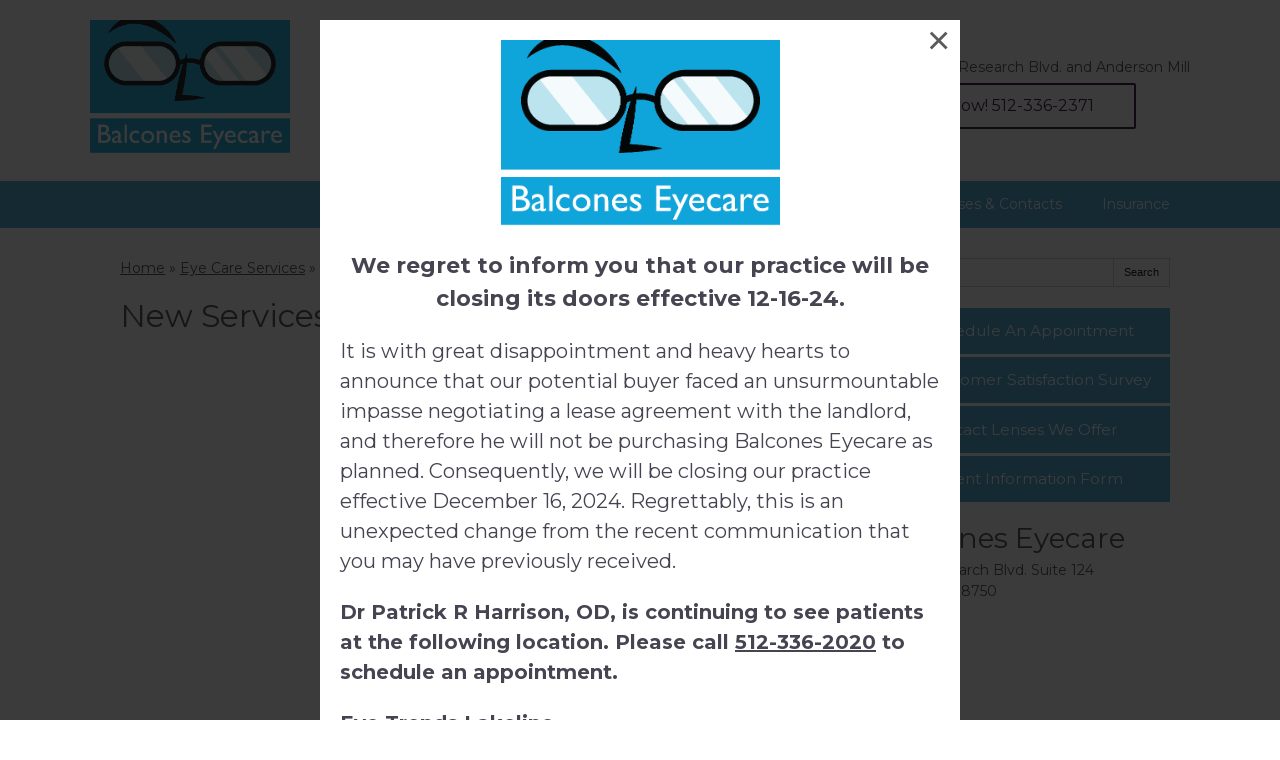

--- FILE ---
content_type: text/css
request_url: https://www.balconeseyecare.com/wp-content/uploads/sites/305/bb-plugin/cache/2011-layout-partial.css?ver=e48db43f34b18a31bf51402a80978a12
body_size: 144
content:
.fl-node-5cdbd1188fb95 > .fl-row-content-wrap {background-color: #f4f4f4;border-color: #2c5e94;border-top-width: 1px;border-right-width: 0px;border-bottom-width: 0px;border-left-width: 0px;} .fl-node-5cdbd1188fb95 > .fl-row-content-wrap {padding-bottom:50px;}.fl-node-5cdbd1188fc20 {width: 100%;}.fl-node-5cdbd1188fd23 {width: 33.33%;}.fl-node-5cdbd1188fdbf {width: 33.34%;}.fl-node-5cdbd1188fc9f {width: 33.33%;}.fl-node-5cdbd1188fc9f > .fl-col-content {border-top-width: 1px;border-right-width: 1px;border-bottom-width: 1px;border-left-width: 1px;} .fl-node-5cdbd1188fc9f > .fl-col-content {margin-top:5px;} .fl-node-5cdbd1188febf > .fl-module-content {margin-bottom:0px;} .fl-node-5cdbd1188fafe > .fl-module-content {margin-top:30px;margin-bottom:10px;}@media (max-width: 768px) { .fl-node-5cdbd1188fafe > .fl-module-content { margin-top:20px; } } .fl-node-5cdbd1188fc60 > .fl-module-content {margin-top:0px;margin-right:10px;margin-bottom:0px;margin-left:10px;} .fl-node-5cdbd1188fe00 > .fl-module-content {margin-top:0px;margin-right:10px;margin-bottom:0px;margin-left:10px;} .fl-node-5cdbd1188fb4b > .fl-module-content {margin-top:20px;}